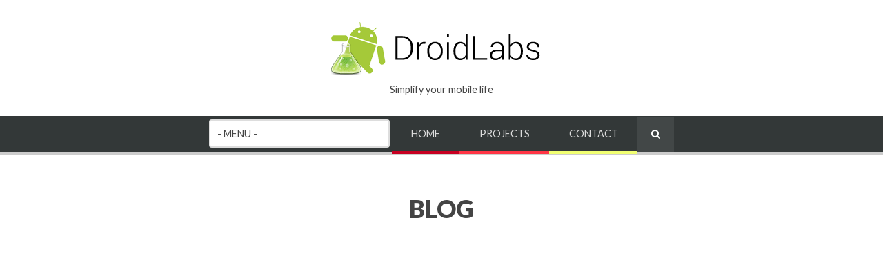

--- FILE ---
content_type: text/html; charset=UTF-8
request_url: https://droidlabs.net/blog/
body_size: 7744
content:
<!doctype html>

<html lang="en-US" data-fixed-nav="true">
<head>
	<meta charset="UTF-8">
	
	
<meta name="viewport" content="width=device-width, initial-scale=1, maximum-scale=1">

				
    <meta http-equiv="X-UA-Compatible" content="IE=edge,chrome=1">
    
	<title>Blog | DroidLabs</title>
    
    <!--[if lte IE 9]>
        <script src="https://droidlabs.net/wp-content/themes/bloggy/js/html5shiv.js"></script>
        <script src="https://droidlabs.net/wp-content/themes/bloggy/js/selectivizr-min.js"></script>
    <![endif]-->
	
		
	<meta name='robots' content='max-image-preview:large' />

<!-- Google Tag Manager for WordPress by gtm4wp.com -->
<script data-cfasync="false" data-pagespeed-no-defer>
	var gtm4wp_datalayer_name = "dataLayer";
	var dataLayer = dataLayer || [];
</script>
<!-- End Google Tag Manager for WordPress by gtm4wp.com --><link rel='dns-prefetch' href='//fonts.googleapis.com' />
<link rel="alternate" type="application/rss+xml" title="DroidLabs &raquo; Feed" href="https://feeds.feedburner.com/droidlabsnet" />
<link rel="alternate" type="application/rss+xml" title="DroidLabs &raquo; Comments Feed" href="https://feeds.feedburner.com/droidlabsnetcomments" />
<link rel="alternate" type="application/rss+xml" title="DroidLabs &raquo; Blog Comments Feed" href="https://droidlabs.net/blog/feed/" />
<script type="text/javascript">
window._wpemojiSettings = {"baseUrl":"https:\/\/s.w.org\/images\/core\/emoji\/14.0.0\/72x72\/","ext":".png","svgUrl":"https:\/\/s.w.org\/images\/core\/emoji\/14.0.0\/svg\/","svgExt":".svg","source":{"concatemoji":"https:\/\/droidlabs.net\/wp-includes\/js\/wp-emoji-release.min.js?ver=6.3.7"}};
/*! This file is auto-generated */
!function(i,n){var o,s,e;function c(e){try{var t={supportTests:e,timestamp:(new Date).valueOf()};sessionStorage.setItem(o,JSON.stringify(t))}catch(e){}}function p(e,t,n){e.clearRect(0,0,e.canvas.width,e.canvas.height),e.fillText(t,0,0);var t=new Uint32Array(e.getImageData(0,0,e.canvas.width,e.canvas.height).data),r=(e.clearRect(0,0,e.canvas.width,e.canvas.height),e.fillText(n,0,0),new Uint32Array(e.getImageData(0,0,e.canvas.width,e.canvas.height).data));return t.every(function(e,t){return e===r[t]})}function u(e,t,n){switch(t){case"flag":return n(e,"\ud83c\udff3\ufe0f\u200d\u26a7\ufe0f","\ud83c\udff3\ufe0f\u200b\u26a7\ufe0f")?!1:!n(e,"\ud83c\uddfa\ud83c\uddf3","\ud83c\uddfa\u200b\ud83c\uddf3")&&!n(e,"\ud83c\udff4\udb40\udc67\udb40\udc62\udb40\udc65\udb40\udc6e\udb40\udc67\udb40\udc7f","\ud83c\udff4\u200b\udb40\udc67\u200b\udb40\udc62\u200b\udb40\udc65\u200b\udb40\udc6e\u200b\udb40\udc67\u200b\udb40\udc7f");case"emoji":return!n(e,"\ud83e\udef1\ud83c\udffb\u200d\ud83e\udef2\ud83c\udfff","\ud83e\udef1\ud83c\udffb\u200b\ud83e\udef2\ud83c\udfff")}return!1}function f(e,t,n){var r="undefined"!=typeof WorkerGlobalScope&&self instanceof WorkerGlobalScope?new OffscreenCanvas(300,150):i.createElement("canvas"),a=r.getContext("2d",{willReadFrequently:!0}),o=(a.textBaseline="top",a.font="600 32px Arial",{});return e.forEach(function(e){o[e]=t(a,e,n)}),o}function t(e){var t=i.createElement("script");t.src=e,t.defer=!0,i.head.appendChild(t)}"undefined"!=typeof Promise&&(o="wpEmojiSettingsSupports",s=["flag","emoji"],n.supports={everything:!0,everythingExceptFlag:!0},e=new Promise(function(e){i.addEventListener("DOMContentLoaded",e,{once:!0})}),new Promise(function(t){var n=function(){try{var e=JSON.parse(sessionStorage.getItem(o));if("object"==typeof e&&"number"==typeof e.timestamp&&(new Date).valueOf()<e.timestamp+604800&&"object"==typeof e.supportTests)return e.supportTests}catch(e){}return null}();if(!n){if("undefined"!=typeof Worker&&"undefined"!=typeof OffscreenCanvas&&"undefined"!=typeof URL&&URL.createObjectURL&&"undefined"!=typeof Blob)try{var e="postMessage("+f.toString()+"("+[JSON.stringify(s),u.toString(),p.toString()].join(",")+"));",r=new Blob([e],{type:"text/javascript"}),a=new Worker(URL.createObjectURL(r),{name:"wpTestEmojiSupports"});return void(a.onmessage=function(e){c(n=e.data),a.terminate(),t(n)})}catch(e){}c(n=f(s,u,p))}t(n)}).then(function(e){for(var t in e)n.supports[t]=e[t],n.supports.everything=n.supports.everything&&n.supports[t],"flag"!==t&&(n.supports.everythingExceptFlag=n.supports.everythingExceptFlag&&n.supports[t]);n.supports.everythingExceptFlag=n.supports.everythingExceptFlag&&!n.supports.flag,n.DOMReady=!1,n.readyCallback=function(){n.DOMReady=!0}}).then(function(){return e}).then(function(){var e;n.supports.everything||(n.readyCallback(),(e=n.source||{}).concatemoji?t(e.concatemoji):e.wpemoji&&e.twemoji&&(t(e.twemoji),t(e.wpemoji)))}))}((window,document),window._wpemojiSettings);
</script>
<style type="text/css">
img.wp-smiley,
img.emoji {
	display: inline !important;
	border: none !important;
	box-shadow: none !important;
	height: 1em !important;
	width: 1em !important;
	margin: 0 0.07em !important;
	vertical-align: -0.1em !important;
	background: none !important;
	padding: 0 !important;
}
</style>
	<link rel='stylesheet' id='wp-block-library-css' href='https://droidlabs.net/wp-includes/css/dist/block-library/style.min.css?ver=6.3.7' type='text/css' media='all' />
<style id='classic-theme-styles-inline-css' type='text/css'>
/*! This file is auto-generated */
.wp-block-button__link{color:#fff;background-color:#32373c;border-radius:9999px;box-shadow:none;text-decoration:none;padding:calc(.667em + 2px) calc(1.333em + 2px);font-size:1.125em}.wp-block-file__button{background:#32373c;color:#fff;text-decoration:none}
</style>
<style id='global-styles-inline-css' type='text/css'>
body{--wp--preset--color--black: #000000;--wp--preset--color--cyan-bluish-gray: #abb8c3;--wp--preset--color--white: #ffffff;--wp--preset--color--pale-pink: #f78da7;--wp--preset--color--vivid-red: #cf2e2e;--wp--preset--color--luminous-vivid-orange: #ff6900;--wp--preset--color--luminous-vivid-amber: #fcb900;--wp--preset--color--light-green-cyan: #7bdcb5;--wp--preset--color--vivid-green-cyan: #00d084;--wp--preset--color--pale-cyan-blue: #8ed1fc;--wp--preset--color--vivid-cyan-blue: #0693e3;--wp--preset--color--vivid-purple: #9b51e0;--wp--preset--gradient--vivid-cyan-blue-to-vivid-purple: linear-gradient(135deg,rgba(6,147,227,1) 0%,rgb(155,81,224) 100%);--wp--preset--gradient--light-green-cyan-to-vivid-green-cyan: linear-gradient(135deg,rgb(122,220,180) 0%,rgb(0,208,130) 100%);--wp--preset--gradient--luminous-vivid-amber-to-luminous-vivid-orange: linear-gradient(135deg,rgba(252,185,0,1) 0%,rgba(255,105,0,1) 100%);--wp--preset--gradient--luminous-vivid-orange-to-vivid-red: linear-gradient(135deg,rgba(255,105,0,1) 0%,rgb(207,46,46) 100%);--wp--preset--gradient--very-light-gray-to-cyan-bluish-gray: linear-gradient(135deg,rgb(238,238,238) 0%,rgb(169,184,195) 100%);--wp--preset--gradient--cool-to-warm-spectrum: linear-gradient(135deg,rgb(74,234,220) 0%,rgb(151,120,209) 20%,rgb(207,42,186) 40%,rgb(238,44,130) 60%,rgb(251,105,98) 80%,rgb(254,248,76) 100%);--wp--preset--gradient--blush-light-purple: linear-gradient(135deg,rgb(255,206,236) 0%,rgb(152,150,240) 100%);--wp--preset--gradient--blush-bordeaux: linear-gradient(135deg,rgb(254,205,165) 0%,rgb(254,45,45) 50%,rgb(107,0,62) 100%);--wp--preset--gradient--luminous-dusk: linear-gradient(135deg,rgb(255,203,112) 0%,rgb(199,81,192) 50%,rgb(65,88,208) 100%);--wp--preset--gradient--pale-ocean: linear-gradient(135deg,rgb(255,245,203) 0%,rgb(182,227,212) 50%,rgb(51,167,181) 100%);--wp--preset--gradient--electric-grass: linear-gradient(135deg,rgb(202,248,128) 0%,rgb(113,206,126) 100%);--wp--preset--gradient--midnight: linear-gradient(135deg,rgb(2,3,129) 0%,rgb(40,116,252) 100%);--wp--preset--font-size--small: 13px;--wp--preset--font-size--medium: 20px;--wp--preset--font-size--large: 36px;--wp--preset--font-size--x-large: 42px;--wp--preset--spacing--20: 0.44rem;--wp--preset--spacing--30: 0.67rem;--wp--preset--spacing--40: 1rem;--wp--preset--spacing--50: 1.5rem;--wp--preset--spacing--60: 2.25rem;--wp--preset--spacing--70: 3.38rem;--wp--preset--spacing--80: 5.06rem;--wp--preset--shadow--natural: 6px 6px 9px rgba(0, 0, 0, 0.2);--wp--preset--shadow--deep: 12px 12px 50px rgba(0, 0, 0, 0.4);--wp--preset--shadow--sharp: 6px 6px 0px rgba(0, 0, 0, 0.2);--wp--preset--shadow--outlined: 6px 6px 0px -3px rgba(255, 255, 255, 1), 6px 6px rgba(0, 0, 0, 1);--wp--preset--shadow--crisp: 6px 6px 0px rgba(0, 0, 0, 1);}:where(.is-layout-flex){gap: 0.5em;}:where(.is-layout-grid){gap: 0.5em;}body .is-layout-flow > .alignleft{float: left;margin-inline-start: 0;margin-inline-end: 2em;}body .is-layout-flow > .alignright{float: right;margin-inline-start: 2em;margin-inline-end: 0;}body .is-layout-flow > .aligncenter{margin-left: auto !important;margin-right: auto !important;}body .is-layout-constrained > .alignleft{float: left;margin-inline-start: 0;margin-inline-end: 2em;}body .is-layout-constrained > .alignright{float: right;margin-inline-start: 2em;margin-inline-end: 0;}body .is-layout-constrained > .aligncenter{margin-left: auto !important;margin-right: auto !important;}body .is-layout-constrained > :where(:not(.alignleft):not(.alignright):not(.alignfull)){max-width: var(--wp--style--global--content-size);margin-left: auto !important;margin-right: auto !important;}body .is-layout-constrained > .alignwide{max-width: var(--wp--style--global--wide-size);}body .is-layout-flex{display: flex;}body .is-layout-flex{flex-wrap: wrap;align-items: center;}body .is-layout-flex > *{margin: 0;}body .is-layout-grid{display: grid;}body .is-layout-grid > *{margin: 0;}:where(.wp-block-columns.is-layout-flex){gap: 2em;}:where(.wp-block-columns.is-layout-grid){gap: 2em;}:where(.wp-block-post-template.is-layout-flex){gap: 1.25em;}:where(.wp-block-post-template.is-layout-grid){gap: 1.25em;}.has-black-color{color: var(--wp--preset--color--black) !important;}.has-cyan-bluish-gray-color{color: var(--wp--preset--color--cyan-bluish-gray) !important;}.has-white-color{color: var(--wp--preset--color--white) !important;}.has-pale-pink-color{color: var(--wp--preset--color--pale-pink) !important;}.has-vivid-red-color{color: var(--wp--preset--color--vivid-red) !important;}.has-luminous-vivid-orange-color{color: var(--wp--preset--color--luminous-vivid-orange) !important;}.has-luminous-vivid-amber-color{color: var(--wp--preset--color--luminous-vivid-amber) !important;}.has-light-green-cyan-color{color: var(--wp--preset--color--light-green-cyan) !important;}.has-vivid-green-cyan-color{color: var(--wp--preset--color--vivid-green-cyan) !important;}.has-pale-cyan-blue-color{color: var(--wp--preset--color--pale-cyan-blue) !important;}.has-vivid-cyan-blue-color{color: var(--wp--preset--color--vivid-cyan-blue) !important;}.has-vivid-purple-color{color: var(--wp--preset--color--vivid-purple) !important;}.has-black-background-color{background-color: var(--wp--preset--color--black) !important;}.has-cyan-bluish-gray-background-color{background-color: var(--wp--preset--color--cyan-bluish-gray) !important;}.has-white-background-color{background-color: var(--wp--preset--color--white) !important;}.has-pale-pink-background-color{background-color: var(--wp--preset--color--pale-pink) !important;}.has-vivid-red-background-color{background-color: var(--wp--preset--color--vivid-red) !important;}.has-luminous-vivid-orange-background-color{background-color: var(--wp--preset--color--luminous-vivid-orange) !important;}.has-luminous-vivid-amber-background-color{background-color: var(--wp--preset--color--luminous-vivid-amber) !important;}.has-light-green-cyan-background-color{background-color: var(--wp--preset--color--light-green-cyan) !important;}.has-vivid-green-cyan-background-color{background-color: var(--wp--preset--color--vivid-green-cyan) !important;}.has-pale-cyan-blue-background-color{background-color: var(--wp--preset--color--pale-cyan-blue) !important;}.has-vivid-cyan-blue-background-color{background-color: var(--wp--preset--color--vivid-cyan-blue) !important;}.has-vivid-purple-background-color{background-color: var(--wp--preset--color--vivid-purple) !important;}.has-black-border-color{border-color: var(--wp--preset--color--black) !important;}.has-cyan-bluish-gray-border-color{border-color: var(--wp--preset--color--cyan-bluish-gray) !important;}.has-white-border-color{border-color: var(--wp--preset--color--white) !important;}.has-pale-pink-border-color{border-color: var(--wp--preset--color--pale-pink) !important;}.has-vivid-red-border-color{border-color: var(--wp--preset--color--vivid-red) !important;}.has-luminous-vivid-orange-border-color{border-color: var(--wp--preset--color--luminous-vivid-orange) !important;}.has-luminous-vivid-amber-border-color{border-color: var(--wp--preset--color--luminous-vivid-amber) !important;}.has-light-green-cyan-border-color{border-color: var(--wp--preset--color--light-green-cyan) !important;}.has-vivid-green-cyan-border-color{border-color: var(--wp--preset--color--vivid-green-cyan) !important;}.has-pale-cyan-blue-border-color{border-color: var(--wp--preset--color--pale-cyan-blue) !important;}.has-vivid-cyan-blue-border-color{border-color: var(--wp--preset--color--vivid-cyan-blue) !important;}.has-vivid-purple-border-color{border-color: var(--wp--preset--color--vivid-purple) !important;}.has-vivid-cyan-blue-to-vivid-purple-gradient-background{background: var(--wp--preset--gradient--vivid-cyan-blue-to-vivid-purple) !important;}.has-light-green-cyan-to-vivid-green-cyan-gradient-background{background: var(--wp--preset--gradient--light-green-cyan-to-vivid-green-cyan) !important;}.has-luminous-vivid-amber-to-luminous-vivid-orange-gradient-background{background: var(--wp--preset--gradient--luminous-vivid-amber-to-luminous-vivid-orange) !important;}.has-luminous-vivid-orange-to-vivid-red-gradient-background{background: var(--wp--preset--gradient--luminous-vivid-orange-to-vivid-red) !important;}.has-very-light-gray-to-cyan-bluish-gray-gradient-background{background: var(--wp--preset--gradient--very-light-gray-to-cyan-bluish-gray) !important;}.has-cool-to-warm-spectrum-gradient-background{background: var(--wp--preset--gradient--cool-to-warm-spectrum) !important;}.has-blush-light-purple-gradient-background{background: var(--wp--preset--gradient--blush-light-purple) !important;}.has-blush-bordeaux-gradient-background{background: var(--wp--preset--gradient--blush-bordeaux) !important;}.has-luminous-dusk-gradient-background{background: var(--wp--preset--gradient--luminous-dusk) !important;}.has-pale-ocean-gradient-background{background: var(--wp--preset--gradient--pale-ocean) !important;}.has-electric-grass-gradient-background{background: var(--wp--preset--gradient--electric-grass) !important;}.has-midnight-gradient-background{background: var(--wp--preset--gradient--midnight) !important;}.has-small-font-size{font-size: var(--wp--preset--font-size--small) !important;}.has-medium-font-size{font-size: var(--wp--preset--font-size--medium) !important;}.has-large-font-size{font-size: var(--wp--preset--font-size--large) !important;}.has-x-large-font-size{font-size: var(--wp--preset--font-size--x-large) !important;}
.wp-block-navigation a:where(:not(.wp-element-button)){color: inherit;}
:where(.wp-block-post-template.is-layout-flex){gap: 1.25em;}:where(.wp-block-post-template.is-layout-grid){gap: 1.25em;}
:where(.wp-block-columns.is-layout-flex){gap: 2em;}:where(.wp-block-columns.is-layout-grid){gap: 2em;}
.wp-block-pullquote{font-size: 1.5em;line-height: 1.6;}
</style>
<link rel='stylesheet' id='lato-css' href='https://fonts.googleapis.com/css?family=Lato:100,300,400,700,900,100italic,300italic,400italic,700italic,900italic&#038;subset=latin,latin-ext' type='text/css' media='all' />
<link rel='stylesheet' id='clicker-script-css' href='https://fonts.googleapis.com/css?family=Clicker+Script&#038;subset=latin,latin-ext' type='text/css' media='all' />
<link rel='stylesheet' id='print-css' href='https://droidlabs.net/wp-content/themes/bloggy/css/print.css' type='text/css' media='print' />
<link rel='stylesheet' id='grid-css' href='https://droidlabs.net/wp-content/themes/bloggy/css/grid.css' type='text/css' media='all' />
<link rel='stylesheet' id='normalize-css' href='https://droidlabs.net/wp-content/themes/bloggy/css/normalize.css' type='text/css' media='all' />
<link rel='stylesheet' id='font-awesome-css' href='https://droidlabs.net/wp-content/themes/bloggy/css/font-awesome.css' type='text/css' media='all' />
<link rel='stylesheet' id='google-code-prettify-css' href='https://droidlabs.net/wp-content/themes/bloggy/js/google-code-prettify/prettify.css' type='text/css' media='all' />
<link rel='stylesheet' id='uniform-css' href='https://droidlabs.net/wp-content/themes/bloggy/css/uniform.default.css' type='text/css' media='all' />
<link rel='stylesheet' id='flex-slider-css' href='https://droidlabs.net/wp-content/themes/bloggy/css/flexslider.css' type='text/css' media='all' />
<link rel='stylesheet' id='mediaelementplayer-css' href='https://droidlabs.net/wp-content/themes/bloggy/js/mediaelement/mediaelementplayer.css' type='text/css' media='all' />
<link rel='stylesheet' id='gamma-gallery-css' href='https://droidlabs.net/wp-content/themes/bloggy/css/gamma-gallery.css' type='text/css' media='all' />
<link rel='stylesheet' id='main-css' href='https://droidlabs.net/wp-content/themes/bloggy/css/main.css' type='text/css' media='all' />
<link rel='stylesheet' id='fancybox-css' href='https://droidlabs.net/wp-content/themes/bloggy/css/jquery.fancybox-1.3.4.css' type='text/css' media='all' />
<link rel='stylesheet' id='wp-fix-css' href='https://droidlabs.net/wp-content/themes/bloggy/css/wp-fix.css' type='text/css' media='all' />
<script type='text/javascript' src='https://droidlabs.net/wp-includes/js/jquery/jquery.min.js?ver=3.7.0' id='jquery-core-js'></script>
<script type='text/javascript' src='https://droidlabs.net/wp-includes/js/jquery/jquery-migrate.min.js?ver=3.4.1' id='jquery-migrate-js'></script>
<link rel="https://api.w.org/" href="https://droidlabs.net/wp-json/" /><link rel="alternate" type="application/json" href="https://droidlabs.net/wp-json/wp/v2/pages/6" /><link rel="EditURI" type="application/rsd+xml" title="RSD" href="https://droidlabs.net/xmlrpc.php?rsd" />
<meta name="generator" content="WordPress 6.3.7" />
<link rel="canonical" href="https://droidlabs.net/blog/" />
<link rel='shortlink' href='https://droidlabs.net/?p=6' />
<link rel="alternate" type="application/json+oembed" href="https://droidlabs.net/wp-json/oembed/1.0/embed?url=https%3A%2F%2Fdroidlabs.net%2Fblog%2F" />
<link rel="alternate" type="text/xml+oembed" href="https://droidlabs.net/wp-json/oembed/1.0/embed?url=https%3A%2F%2Fdroidlabs.net%2Fblog%2F&#038;format=xml" />
<style type="text/css">
.qtranxs_flag_en {background-image: url(https://droidlabs.net/wp-content/plugins/qtranslate-x/flags/gb.png); background-repeat: no-repeat;}
</style>
<link hreflang="en" href="https://droidlabs.net/en/blog/" rel="alternate" />
<link hreflang="x-default" href="https://droidlabs.net/blog/" rel="alternate" />
<meta name="generator" content="qTranslate-X 3.4.6.8" />

<!-- Google Tag Manager for WordPress by gtm4wp.com -->
<!-- GTM Container placement set to footer -->
<script data-cfasync="false" data-pagespeed-no-defer type="text/javascript">
	var dataLayer_content = [];
	dataLayer.push( dataLayer_content );
</script>
<script data-cfasync="false" data-pagespeed-no-defer type="text/javascript">
(function(w,d,s,l,i){w[l]=w[l]||[];w[l].push({'gtm.start':
new Date().getTime(),event:'gtm.js'});var f=d.getElementsByTagName(s)[0],
j=d.createElement(s),dl=l!='dataLayer'?'&l='+l:'';j.async=true;j.src=
'//www.googletagmanager.com/gtm.js?id='+i+dl;f.parentNode.insertBefore(j,f);
})(window,document,'script','dataLayer','GTM-TBWM4Z');
</script>
<!-- End Google Tag Manager for WordPress by gtm4wp.com -->
<link rel="stylesheet" type="text/css" href="https://droidlabs.net/wp-content/themes/bloggy/style.css">

		
<link rel="shortcut icon" href="https://droidlabs.net/wp-content/uploads/flask.png">

			
<link rel="stylesheet" type="text/css" href="https://fonts.googleapis.com/css?family=Roboto Condensed&subset=latin,latin-ext">
<link rel="stylesheet" type="text/css" href="https://fonts.googleapis.com/css?family=Lato&subset=latin,latin-ext">
<link rel="stylesheet" type="text/css" href="https://fonts.googleapis.com/css?family=Lato&subset=latin,latin-ext">
<link rel="stylesheet" type="text/css" href="https://fonts.googleapis.com/css?family=Lato&subset=latin,latin-ext">
<style type="text/css">

	a { color: #009966; }
		
	a:hover { color: #48B814; }
		
	.main-navigation > ul > .current_page_item > a, .main-navigation > ul > .current-menu-item > a { color: #ffffff; }
		











	h1.site-title, h1.site-title a { font-family: "Roboto Condensed"; }
		
	h1, h2, h3, h4, h5, h6 { font-family: "Lato"; }
		
	.main-navigation ul li { font-family: "Lato"; }
		
	html { font-family: "Lato"; }
		
</style>
		<style type="text/css">
.entry-content p { text-align: justify; }
.site-description { margin-top:-25px; }
</style>
</head>

<body class="page-template page-template-home_posts page-template-home_posts-php page page-id-6 wpb-js-composer js-comp-ver-3.6.14.1 vc_responsive">

    <div id="page" class="hfeed site"> 
        <header class="site-header wrapper" role="banner">
			<div class="row">
			    <hgroup>
					<h1 class="site-title">
															<a rel="home" href="https://droidlabs.net/">
										<img alt="DroidLabs" src="https://droidlabs.net/wp-content/uploads/2014/03/logo_b.png">
									</a>
													</h1>
					<!-- end .site-title -->
					
					<h2 class="site-description">
						Simplify your mobile life					</h2>
					<!-- end .site-description -->
			    </hgroup>
				
							<div class="textwidget"><!-- <ul class="social">
<li><a href="#" class="facebook" target="_blank" rel="noopener">X</a></li>
<li><a href="#" class="twitter" target="_blank" rel="noopener">_</a></li>
<li><a href="#" class="linkedin" target="_blank" rel="noopener">v</a></li>
<li><a href="#" class="google" target="_blank" rel="noopener">k</a></li>
<li><a href="#" class="vimeo" target="_blank" rel="noopener">!</a></li>
<li><a href="#" class="pinterest" target="_blank" rel="noopener"></a></li>
<li><a href="#" class="flickr" target="_blank" rel="noopener">b</a></li>
</ul> --></div>
						
			    <nav id="site-navigation" class="main-navigation clearfix" role="navigation">
					<ul id="nav" class="menu-custom"><li id="menu-item-75" class="menu-item menu-item-type-custom menu-item-object-custom menu-item-home menu-item-75"><a title="Start" href="https://droidlabs.net/">Home</a></li>
<li id="menu-item-83" class="menu-item menu-item-type-post_type menu-item-object-page menu-item-has-children menu-item-83"><a href="https://droidlabs.net/projects/">Projects</a>
<ul class="sub-menu">
	<li id="menu-item-84" class="menu-item menu-item-type-post_type menu-item-object-page menu-item-84"><a href="https://droidlabs.net/projects/android-ogg-stream-player/">Android Ogg Stream Player</a></li>
</ul>
</li>
<li id="menu-item-93" class="menu-item menu-item-type-post_type menu-item-object-page menu-item-93"><a href="https://droidlabs.net/?page_id=17">Contact</a></li>
</ul>								<a id="header-search-link" title="Search"></a>
										    </nav>
			    <!-- end #site-navigation -->
				
                <div class="header-search">
                    <form id="search-form" role="search" method="get" action="https://droidlabs.net/">
						<input type="text" id="search" name="s" value="" required="required" placeholder="ENTER KEYWORD">
						
						<input type="submit" id="search-submit" title="Search" value="&#8594;">
                    </form>
                </div>
				<!-- end .header-search -->
			</div>
			<!-- end .row -->
        </header>
        <!-- end .site-header -->
		
				
        <section id="main" class="middle wrapper">
			<div class="row row-fluid ">
<div id="primary" class="site-content">
	<div id="content" role="main">
		<div class="readable-content row-fluid page">
										<article id="post-6" class="post-6 page type-page status-publish hentry">
								<header class="entry-header">
									<h1 class="entry-title">Blog</h1>
								</header>
								<!-- end .entry-header -->
								
								<div class="entry-content clearfix">
																		
																	</div>
								<!-- end .entry-content -->
							</article>
							<!-- end .hentry -->
									
			
<div id="disqus_thread"></div>
		</div>
		<!-- end .readable-content -->
	</div>
	<!-- end #content -->
</div>
<!-- end #primary -->

			</div>
			<!-- end .row .row-fluid -->
        </section>
        <!-- end #main -->
		
        <footer class="site-footer wrapper" role="contentinfo">
			<div class="row">
				<div id="supplementary" class="row-fluid">
					<div class="widget-area span3" role="complementary">
	<aside id="tag_cloud-2" class="widget widget_tag_cloud"><h3 class="widget-title">Tags</h3><div class="tagcloud"><a href="https://droidlabs.net/blog/tag/android/" class="tag-cloud-link tag-link-17 tag-link-position-1" style="font-size: 22pt;" aria-label="Android (2 items)">Android</a>
<a href="https://droidlabs.net/blog/tag/dagger/" class="tag-cloud-link tag-link-11 tag-link-position-2" style="font-size: 8pt;" aria-label="dagger (1 item)">dagger</a>
<a href="https://droidlabs.net/blog/tag/dependency-injection/" class="tag-cloud-link tag-link-12 tag-link-position-3" style="font-size: 8pt;" aria-label="dependency injection (1 item)">dependency injection</a>
<a href="https://droidlabs.net/blog/tag/design-patterns/" class="tag-cloud-link tag-link-16 tag-link-position-4" style="font-size: 8pt;" aria-label="design patterns (1 item)">design patterns</a>
<a href="https://droidlabs.net/blog/tag/droidcon/" class="tag-cloud-link tag-link-9 tag-link-position-5" style="font-size: 22pt;" aria-label="droidcon (2 items)">droidcon</a>
<a href="https://droidlabs.net/blog/tag/java/" class="tag-cloud-link tag-link-13 tag-link-position-6" style="font-size: 22pt;" aria-label="java (2 items)">java</a>
<a href="https://droidlabs.net/blog/tag/mvvm/" class="tag-cloud-link tag-link-15 tag-link-position-7" style="font-size: 8pt;" aria-label="mvvm (1 item)">mvvm</a>
<a href="https://droidlabs.net/blog/tag/talk/" class="tag-cloud-link tag-link-10 tag-link-position-8" style="font-size: 8pt;" aria-label="talk (1 item)">talk</a></div>
</aside></div>
<!-- end .widget-area -->

<div class="widget-area span3" role="complementary">
	</div>
<!-- end .widget-area -->

<div class="widget-area span3" role="complementary">
	</div>
<!-- end .widget-area -->

<div class="widget-area span3" role="complementary">
	</div>
<!-- end .widget-area -->				</div>
				<!-- end #supplementary -->
				
				<div class="site-info">
					© DroidLabs.net				</div>
				<!-- end .site-info -->
			</div>
			<!-- end .row -->
        </footer>
        <!-- end .site-footer -->
    </div>
    <!-- end #PAGE -->
	
	
<!-- GTM Container placement set to footer -->
<!-- Google Tag Manager (noscript) -->
				<noscript><iframe src="https://www.googletagmanager.com/ns.html?id=GTM-TBWM4Z" height="0" width="0" style="display:none;visibility:hidden" aria-hidden="true"></iframe></noscript>
<!-- End Google Tag Manager (noscript) --><script type='text/javascript' src='https://droidlabs.net/wp-includes/js/comment-reply.min.js?ver=6.3.7' id='comment-reply-js'></script>
<script type='text/javascript' id='disqus_count-js-extra'>
/* <![CDATA[ */
var countVars = {"disqusShortname":"droidlabs-net"};
/* ]]> */
</script>
<script type='text/javascript' src='https://droidlabs.net/wp-content/plugins/disqus-comment-system/public/js/comment_count.js?ver=3.1.4' id='disqus_count-js'></script>
<script type='text/javascript' id='disqus_embed-js-extra'>
/* <![CDATA[ */
var embedVars = {"disqusConfig":{"integration":"wordpress 3.1.4 6.3.7"},"disqusIdentifier":"6 http:\/\/droidlabs.net\/?page_id=6","disqusShortname":"droidlabs-net","disqusTitle":"Blog","disqusUrl":"https:\/\/droidlabs.net\/blog\/","postId":"6"};
/* ]]> */
</script>
<script type='text/javascript' src='https://droidlabs.net/wp-content/plugins/disqus-comment-system/public/js/comment_embed.js?ver=3.1.4' id='disqus_embed-js'></script>
<script type='text/javascript' src='https://droidlabs.net/wp-content/plugins/duracelltomi-google-tag-manager/dist/js/gtm4wp-form-move-tracker.js?ver=1.22.3' id='gtm4wp-form-move-tracker-js'></script>
<script type='text/javascript' src='https://droidlabs.net/wp-content/themes/bloggy/js/detectmobilebrowser.js' id='detectmobilebrowser-js'></script>
<script type='text/javascript' src='https://droidlabs.net/wp-content/themes/bloggy/js/modernizr.js' id='modernizr-js'></script>
<script type='text/javascript' src='https://droidlabs.net/wp-includes/js/imagesloaded.min.js?ver=4.1.4' id='imagesloaded-js'></script>
<script type='text/javascript' src='https://droidlabs.net/wp-content/themes/bloggy/js/jquery.fitvids.js' id='fitvids-js'></script>
<script type='text/javascript' src='https://droidlabs.net/wp-content/themes/bloggy/js/google-code-prettify/prettify.js' id='google-code-prettify-js'></script>
<script type='text/javascript' src='https://droidlabs.net/wp-content/themes/bloggy/js/jquery.uniform.min.js' id='uniform-js'></script>
<script type='text/javascript' src='https://droidlabs.net/wp-content/themes/bloggy/wpbakery/js_composer/assets/lib/flexslider/jquery.flexslider-min.js?ver=3.6.14.1' id='flexslider-js'></script>
<script type='text/javascript' src='https://droidlabs.net/wp-content/themes/bloggy/js/mediaelement/mediaelement-and-player.min.js' id='mediaelement-and-player-js'></script>
<script type='text/javascript' src='https://droidlabs.net/wp-content/themes/bloggy/js/jquery.isotope.min.js' id='iso-tope-js'></script>
<script type='text/javascript' src='https://droidlabs.net/wp-content/themes/bloggy/js/jquery.fancybox-1.3.4.pack.js' id='fancybox-js'></script>
<script type='text/javascript' src='https://droidlabs.net/wp-includes/js/masonry.min.js?ver=4.2.2' id='masonry-js'></script>
<script type='text/javascript' src='https://droidlabs.net/wp-content/themes/bloggy/js/jquery.history.js' id='history-js'></script>
<script type='text/javascript' src='https://droidlabs.net/wp-content/themes/bloggy/js/js-url.min.js' id='js-url-js'></script>
<script type='text/javascript' src='https://droidlabs.net/wp-content/themes/bloggy/js/jquerypp.custom.js' id='jquerypp-custom-js'></script>
<script type='text/javascript' src='https://droidlabs.net/wp-content/themes/bloggy/js/gamma.js' id='gamma-js'></script>
<script type='text/javascript' src='https://droidlabs.net/wp-content/themes/bloggy/js/main.js' id='main-js'></script>
<script type='text/javascript' src='https://droidlabs.net/wp-content/themes/bloggy/js/jquery.validate.min.js' id='validate-js'></script>
<script type='text/javascript' src='https://droidlabs.net/wp-content/themes/bloggy/js/send-mail.js' id='send-mail-js'></script>
<script defer src="https://static.cloudflareinsights.com/beacon.min.js/vcd15cbe7772f49c399c6a5babf22c1241717689176015" integrity="sha512-ZpsOmlRQV6y907TI0dKBHq9Md29nnaEIPlkf84rnaERnq6zvWvPUqr2ft8M1aS28oN72PdrCzSjY4U6VaAw1EQ==" data-cf-beacon='{"version":"2024.11.0","token":"0185c2f076554b3693fa6e23667be636","r":1,"server_timing":{"name":{"cfCacheStatus":true,"cfEdge":true,"cfExtPri":true,"cfL4":true,"cfOrigin":true,"cfSpeedBrain":true},"location_startswith":null}}' crossorigin="anonymous"></script>
</body>
</html>
<!--
Performance optimized by W3 Total Cache. Learn more: https://www.boldgrid.com/w3-total-cache/?utm_source=w3tc&utm_medium=footer_comment&utm_campaign=free_plugin

Database Caching 30/43 queries in 0.074 seconds using Disk

Served from: droidlabs.net @ 2026-01-22 12:53:46 by W3 Total Cache
-->

--- FILE ---
content_type: text/css
request_url: https://droidlabs.net/wp-content/themes/bloggy/css/wp-fix.css
body_size: 1255
content:
.main-navigation > ul > li > ul .current_page_item > a,
.main-navigation > ul > li > ul .current-menu-item > a
{
	color: #cc3300;
}

.navigation .nav-next { float: right; }

a.loadmore:hover { color: #444; }

.widget-area a:hover { color:#333; }

/* TWITTER WIDGET */
.widget_twitter ul li { margin-bottom:3em; padding-top:.4em; max-width:26em; }
.widget_twitter ul li:before { content: "\f099"; font-size:22px; top:-0.2em; }
.widget_twitter ul li span.entry-content { position:relative; display:block; margin-left:2em; padding:1em 1.4em; background:#f7f7f7; }
.widget_twitter ul li span.entry-content:before { content:''; position:absolute; top:0; right:100%; width: 0; height: 0; border-top: 13px solid #e7e7e7; border-left: 15px solid transparent; }
.widget_twitter ul li .time-meta a { float:right; margin-top:.4em; color:#aaa; border-bottom: none; letter-spacing: 0px; }
.widget_twitter ul li .time-meta a:hover { border-bottom: 1px dotted #aaaaaa; }
.widget_twitter .from-meta, .widget_twitter .in-reply-to-meta { display: none; }

.page-links { padding: 3em 0; }
.page-links a { padding: 0 .2em; }
td.label { display: block; background: #ffffff; padding: .8em 2em .6em 0; }

.related-posts, .entry-meta, .about-author, .nav-single, .comments-area, .page-links { clear: both; }

.single-format-aside .entry-content { margin-bottom: 5em; }

.single-format-link .entry-content, 
.single-format-status .entry-content,
.single-format-video .entry-content
{ margin-bottom: 3em; }

.single .entry-meta { margin-top: 2em; }

.post-password-required label { display: inline-block; }

dd.gallery-caption:before { display: none; }

.attachment img { display: block; margin-left: auto; margin-right: auto; }

blockquote p { margin: 0px; }

.portfolio-single .entry-header .share-links { margin-left: 0px; }
.portfolio-single .entry-header .share-links > a:hover { color: #000000; }

.single-gallery .entry-header .share-links { margin-left: 0px; }
.single-gallery .entry-header .share-links > a:hover { color: #000000; }

/* Dynamic To Top */
#dynamic-to-top
{
	background: #272727 !important;
	border: 0 !important;
	
	-webkit-border-radius: 0px !important;
	        border-radius: 0px !important;
	           
	   	    box-shadow: none !important;
	-webkit-box-shadow: none !important;
}

#dynamic-to-top:hover
{
	background: #000 !important;
}

.blog-masonry .page-header { width: 100%; }

.widget_text .tabs ul li
{
	padding-left: 0px;
	margin-bottom: 0px;
}

.widget_text .tabs ul li:before
{
	content: "";
}

article.format-standard:before,
article.format-standard:after,
article.page:before,
article.page:after,
article.gallery:before,
article.gallery:after,
article.portfolio:before,
article.portfolio:after,
article.attachment:before,
article.attachment:after,
body.buddypress article:before,
body.buddypress article:after
{
	display: none;
}

.site-header .textwidget { font-size: 100%; }

.eemail_textbox_button { width: auto !important; }

.archives-tag.archives-by-month ul li,
.archives-tag.archives-by-category ul li,
.archives-tag.archives-by-format ul li
{
	margin-bottom: 6px;
}

/*
span.edit-link { padding-top: 4px; }
*/

.tagcloud a:hover { color: #fff; }

footer.post-tags a,
.entry-meta .post-category a,
.entry-meta .by-author,
.entry-meta .comments-link
{
	white-space: nowrap;
}

.share-wrap .fb_iframe_widget > span,
.share-wrap .fb_iframe_widget iframe { height: 20px !important; width: 78px !important; }

.entry-content a.more-link span.meta-nav { font-size: 14px; }

--- FILE ---
content_type: text/plain
request_url: https://www.google-analytics.com/j/collect?v=1&_v=j102&a=1506877113&t=pageview&_s=1&dl=https%3A%2F%2Fdroidlabs.net%2Fblog%2F&ul=en-us%40posix&dt=Blog%20%7C%20DroidLabs&sr=1280x720&vp=1280x720&_u=YGBAgQABAAAAAC~&jid=2132550189&gjid=230920487&cid=1140404464.1769082829&tid=UA-330388-14&_gid=1190530627.1769082829&_slc=1&gtm=45He61k2n71TBWM4Zza200&gcd=13l3l3l3l1l1&dma=0&tag_exp=103116026~103200004~104527906~104528501~104684208~104684211~105391253~115938465~115938468~116682877~117041587&z=1889589633
body_size: -450
content:
2,cG-2P9ECCFDGG